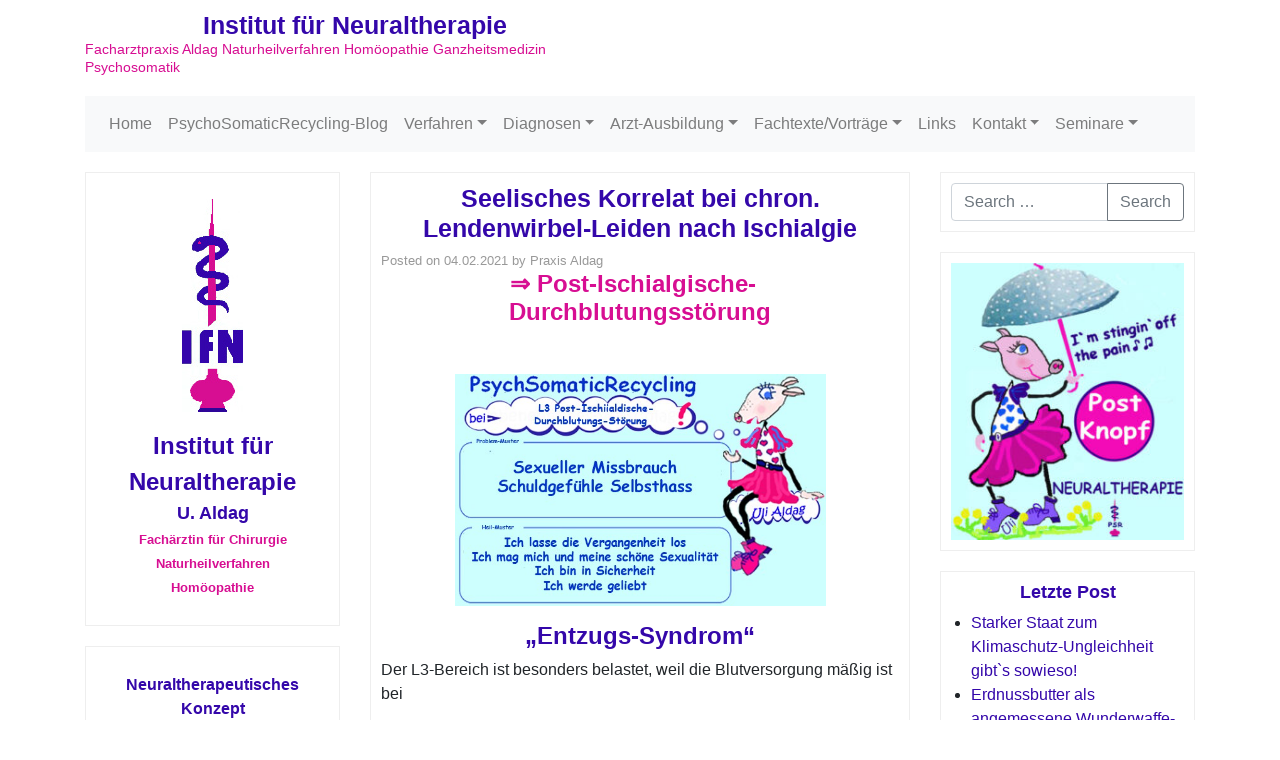

--- FILE ---
content_type: text/html; charset=UTF-8
request_url: https://ifn-berlin.de/seelisches-korrelat-bei-chron-lendenwirbel-leiden-nach-ischialgie/
body_size: 78453
content:
<!DOCTYPE html>
<html class="no-js" dir="ltr" lang="de" prefix="og: https://ogp.me/ns#">
    <head>
        <meta charset="UTF-8">
        <meta http-equiv="x-ua-compatible" content="ie=edge">
        <meta name="viewport" content="width=device-width, initial-scale=1, shrink-to-fit=no">

        <link rel="profile" href="http://gmpg.org/xfn/11" />
        <link rel="pingback" href="https://ifn-berlin.de/xmlrpc.php" />

        <!--WordPress head-->
        <title>Seelisches Korrelat bei chron. Lendenwirbel-Leiden nach Ischialgie - Institut für Neuraltherapie</title>

		<!-- All in One SEO 4.7.7 - aioseo.com -->
	<meta name="description" content="⇒ Post-Ischialgische- Durchblutungsstörung &quot;Entzugs-Syndrom&quot; Der L3-Bereich ist besonders belastet, weil die Blutversorgung mäßig ist bei Überbeanspruchung bes. des Dünndarmes und der Nieren, bzw. Nebennieren. &quot;Sich zuviel Bücken&quot; quetscht die Durchblutung inkl. vegetativer Nerven technisch ab Heben vor dem Körper belastet L3-Region als Knickpunkt der Lendenwirbel-Lordose Angst belastet die Nebennieren Adrenalin verengt die Gefäße Kortison" />
	<meta name="robots" content="max-image-preview:large" />
	<meta name="author" content="Praxis Aldag"/>
	<link rel="canonical" href="https://ifn-berlin.de/seelisches-korrelat-bei-chron-lendenwirbel-leiden-nach-ischialgie/" />
	<meta name="generator" content="All in One SEO (AIOSEO) 4.7.7" />
		<meta property="og:locale" content="de_DE" />
		<meta property="og:site_name" content="Institut für Neuraltherapie - Facharztpraxis Aldag Naturheilverfahren Homöopathie Ganzheitsmedizin Psychosomatik" />
		<meta property="og:type" content="article" />
		<meta property="og:title" content="Seelisches Korrelat bei chron. Lendenwirbel-Leiden nach Ischialgie - Institut für Neuraltherapie" />
		<meta property="og:description" content="⇒ Post-Ischialgische- Durchblutungsstörung &quot;Entzugs-Syndrom&quot; Der L3-Bereich ist besonders belastet, weil die Blutversorgung mäßig ist bei Überbeanspruchung bes. des Dünndarmes und der Nieren, bzw. Nebennieren. &quot;Sich zuviel Bücken&quot; quetscht die Durchblutung inkl. vegetativer Nerven technisch ab Heben vor dem Körper belastet L3-Region als Knickpunkt der Lendenwirbel-Lordose Angst belastet die Nebennieren Adrenalin verengt die Gefäße Kortison" />
		<meta property="og:url" content="https://ifn-berlin.de/seelisches-korrelat-bei-chron-lendenwirbel-leiden-nach-ischialgie/" />
		<meta property="article:published_time" content="2021-02-04T16:56:33+00:00" />
		<meta property="article:modified_time" content="2021-02-04T16:56:33+00:00" />
		<meta name="twitter:card" content="summary_large_image" />
		<meta name="twitter:title" content="Seelisches Korrelat bei chron. Lendenwirbel-Leiden nach Ischialgie - Institut für Neuraltherapie" />
		<meta name="twitter:description" content="⇒ Post-Ischialgische- Durchblutungsstörung &quot;Entzugs-Syndrom&quot; Der L3-Bereich ist besonders belastet, weil die Blutversorgung mäßig ist bei Überbeanspruchung bes. des Dünndarmes und der Nieren, bzw. Nebennieren. &quot;Sich zuviel Bücken&quot; quetscht die Durchblutung inkl. vegetativer Nerven technisch ab Heben vor dem Körper belastet L3-Region als Knickpunkt der Lendenwirbel-Lordose Angst belastet die Nebennieren Adrenalin verengt die Gefäße Kortison" />
		<script type="application/ld+json" class="aioseo-schema">
			{"@context":"https:\/\/schema.org","@graph":[{"@type":"BlogPosting","@id":"https:\/\/ifn-berlin.de\/seelisches-korrelat-bei-chron-lendenwirbel-leiden-nach-ischialgie\/#blogposting","name":"Seelisches Korrelat bei chron. Lendenwirbel-Leiden nach Ischialgie - Institut f\u00fcr Neuraltherapie","headline":"Seelisches Korrelat bei chron. Lendenwirbel-Leiden nach Ischialgie","author":{"@id":"https:\/\/ifn-berlin.de\/author\/adminaldag\/#author"},"publisher":{"@id":"https:\/\/ifn-berlin.de\/#organization"},"image":{"@type":"ImageObject","url":"https:\/\/ifn-berlin.de\/wp-content\/uploads\/PostIschilgische-DurchblutungsStoerungPSR-L3.jpg","@id":"https:\/\/ifn-berlin.de\/seelisches-korrelat-bei-chron-lendenwirbel-leiden-nach-ischialgie\/#articleImage","width":591,"height":369},"datePublished":"2021-02-04T17:56:33+01:00","dateModified":"2021-02-04T17:56:33+01:00","inLanguage":"de-DE","mainEntityOfPage":{"@id":"https:\/\/ifn-berlin.de\/seelisches-korrelat-bei-chron-lendenwirbel-leiden-nach-ischialgie\/#webpage"},"isPartOf":{"@id":"https:\/\/ifn-berlin.de\/seelisches-korrelat-bei-chron-lendenwirbel-leiden-nach-ischialgie\/#webpage"},"articleSection":"Ganzheitliche Behandlung, Gewaltfreie Kommunikation, Herd-St\u00f6rfeldbehandlung, Neuraltherapie, Psychosomatik"},{"@type":"BreadcrumbList","@id":"https:\/\/ifn-berlin.de\/seelisches-korrelat-bei-chron-lendenwirbel-leiden-nach-ischialgie\/#breadcrumblist","itemListElement":[{"@type":"ListItem","@id":"https:\/\/ifn-berlin.de\/#listItem","position":1,"name":"Zu Hause","item":"https:\/\/ifn-berlin.de\/","nextItem":{"@type":"ListItem","@id":"https:\/\/ifn-berlin.de\/seelisches-korrelat-bei-chron-lendenwirbel-leiden-nach-ischialgie\/#listItem","name":"Seelisches Korrelat bei chron. Lendenwirbel-Leiden nach Ischialgie"}},{"@type":"ListItem","@id":"https:\/\/ifn-berlin.de\/seelisches-korrelat-bei-chron-lendenwirbel-leiden-nach-ischialgie\/#listItem","position":2,"name":"Seelisches Korrelat bei chron. Lendenwirbel-Leiden nach Ischialgie","previousItem":{"@type":"ListItem","@id":"https:\/\/ifn-berlin.de\/#listItem","name":"Zu Hause"}}]},{"@type":"Organization","@id":"https:\/\/ifn-berlin.de\/#organization","name":"Institut f\u00fcr Neuraltherapie","description":"Facharztpraxis Aldag Naturheilverfahren Hom\u00f6opathie Ganzheitsmedizin Psychosomatik","url":"https:\/\/ifn-berlin.de\/"},{"@type":"Person","@id":"https:\/\/ifn-berlin.de\/author\/adminaldag\/#author","url":"https:\/\/ifn-berlin.de\/author\/adminaldag\/","name":"Praxis Aldag"},{"@type":"WebPage","@id":"https:\/\/ifn-berlin.de\/seelisches-korrelat-bei-chron-lendenwirbel-leiden-nach-ischialgie\/#webpage","url":"https:\/\/ifn-berlin.de\/seelisches-korrelat-bei-chron-lendenwirbel-leiden-nach-ischialgie\/","name":"Seelisches Korrelat bei chron. Lendenwirbel-Leiden nach Ischialgie - Institut f\u00fcr Neuraltherapie","description":"\u21d2 Post-Ischialgische- Durchblutungsst\u00f6rung \"Entzugs-Syndrom\" Der L3-Bereich ist besonders belastet, weil die Blutversorgung m\u00e4\u00dfig ist bei \u00dcberbeanspruchung bes. des D\u00fcnndarmes und der Nieren, bzw. Nebennieren. \"Sich zuviel B\u00fccken\" quetscht die Durchblutung inkl. vegetativer Nerven technisch ab Heben vor dem K\u00f6rper belastet L3-Region als Knickpunkt der Lendenwirbel-Lordose Angst belastet die Nebennieren Adrenalin verengt die Gef\u00e4\u00dfe Kortison","inLanguage":"de-DE","isPartOf":{"@id":"https:\/\/ifn-berlin.de\/#website"},"breadcrumb":{"@id":"https:\/\/ifn-berlin.de\/seelisches-korrelat-bei-chron-lendenwirbel-leiden-nach-ischialgie\/#breadcrumblist"},"author":{"@id":"https:\/\/ifn-berlin.de\/author\/adminaldag\/#author"},"creator":{"@id":"https:\/\/ifn-berlin.de\/author\/adminaldag\/#author"},"datePublished":"2021-02-04T17:56:33+01:00","dateModified":"2021-02-04T17:56:33+01:00"},{"@type":"WebSite","@id":"https:\/\/ifn-berlin.de\/#website","url":"https:\/\/ifn-berlin.de\/","name":"Institut f\u00fcr Neuraltherapie","description":"Facharztpraxis Aldag Naturheilverfahren Hom\u00f6opathie Ganzheitsmedizin Psychosomatik","inLanguage":"de-DE","publisher":{"@id":"https:\/\/ifn-berlin.de\/#organization"}}]}
		</script>
		<!-- All in One SEO -->

<link rel="alternate" type="application/rss+xml" title="Institut für Neuraltherapie &raquo; Feed" href="https://ifn-berlin.de/feed/" />
<link rel="alternate" type="application/rss+xml" title="Institut für Neuraltherapie &raquo; Kommentar-Feed" href="https://ifn-berlin.de/comments/feed/" />
<link rel="alternate" title="oEmbed (JSON)" type="application/json+oembed" href="https://ifn-berlin.de/wp-json/oembed/1.0/embed?url=https%3A%2F%2Fifn-berlin.de%2Fseelisches-korrelat-bei-chron-lendenwirbel-leiden-nach-ischialgie%2F" />
<link rel="alternate" title="oEmbed (XML)" type="text/xml+oembed" href="https://ifn-berlin.de/wp-json/oembed/1.0/embed?url=https%3A%2F%2Fifn-berlin.de%2Fseelisches-korrelat-bei-chron-lendenwirbel-leiden-nach-ischialgie%2F&#038;format=xml" />
		<!-- This site uses the Google Analytics by MonsterInsights plugin v9.2.4 - Using Analytics tracking - https://www.monsterinsights.com/ -->
							<script src="//www.googletagmanager.com/gtag/js?id=G-HTXL923ZKQ"  data-cfasync="false" data-wpfc-render="false" type="text/javascript" async></script>
			<script data-cfasync="false" data-wpfc-render="false" type="text/javascript">
				var mi_version = '9.2.4';
				var mi_track_user = true;
				var mi_no_track_reason = '';
								var MonsterInsightsDefaultLocations = {"page_location":"https:\/\/ifn-berlin.de\/seelisches-korrelat-bei-chron-lendenwirbel-leiden-nach-ischialgie\/"};
				if ( typeof MonsterInsightsPrivacyGuardFilter === 'function' ) {
					var MonsterInsightsLocations = (typeof MonsterInsightsExcludeQuery === 'object') ? MonsterInsightsPrivacyGuardFilter( MonsterInsightsExcludeQuery ) : MonsterInsightsPrivacyGuardFilter( MonsterInsightsDefaultLocations );
				} else {
					var MonsterInsightsLocations = (typeof MonsterInsightsExcludeQuery === 'object') ? MonsterInsightsExcludeQuery : MonsterInsightsDefaultLocations;
				}

								var disableStrs = [
										'ga-disable-G-HTXL923ZKQ',
									];

				/* Function to detect opted out users */
				function __gtagTrackerIsOptedOut() {
					for (var index = 0; index < disableStrs.length; index++) {
						if (document.cookie.indexOf(disableStrs[index] + '=true') > -1) {
							return true;
						}
					}

					return false;
				}

				/* Disable tracking if the opt-out cookie exists. */
				if (__gtagTrackerIsOptedOut()) {
					for (var index = 0; index < disableStrs.length; index++) {
						window[disableStrs[index]] = true;
					}
				}

				/* Opt-out function */
				function __gtagTrackerOptout() {
					for (var index = 0; index < disableStrs.length; index++) {
						document.cookie = disableStrs[index] + '=true; expires=Thu, 31 Dec 2099 23:59:59 UTC; path=/';
						window[disableStrs[index]] = true;
					}
				}

				if ('undefined' === typeof gaOptout) {
					function gaOptout() {
						__gtagTrackerOptout();
					}
				}
								window.dataLayer = window.dataLayer || [];

				window.MonsterInsightsDualTracker = {
					helpers: {},
					trackers: {},
				};
				if (mi_track_user) {
					function __gtagDataLayer() {
						dataLayer.push(arguments);
					}

					function __gtagTracker(type, name, parameters) {
						if (!parameters) {
							parameters = {};
						}

						if (parameters.send_to) {
							__gtagDataLayer.apply(null, arguments);
							return;
						}

						if (type === 'event') {
														parameters.send_to = monsterinsights_frontend.v4_id;
							var hookName = name;
							if (typeof parameters['event_category'] !== 'undefined') {
								hookName = parameters['event_category'] + ':' + name;
							}

							if (typeof MonsterInsightsDualTracker.trackers[hookName] !== 'undefined') {
								MonsterInsightsDualTracker.trackers[hookName](parameters);
							} else {
								__gtagDataLayer('event', name, parameters);
							}
							
						} else {
							__gtagDataLayer.apply(null, arguments);
						}
					}

					__gtagTracker('js', new Date());
					__gtagTracker('set', {
						'developer_id.dZGIzZG': true,
											});
					if ( MonsterInsightsLocations.page_location ) {
						__gtagTracker('set', MonsterInsightsLocations);
					}
										__gtagTracker('config', 'G-HTXL923ZKQ', {"forceSSL":"true","link_attribution":"true"} );
															window.gtag = __gtagTracker;										(function () {
						/* https://developers.google.com/analytics/devguides/collection/analyticsjs/ */
						/* ga and __gaTracker compatibility shim. */
						var noopfn = function () {
							return null;
						};
						var newtracker = function () {
							return new Tracker();
						};
						var Tracker = function () {
							return null;
						};
						var p = Tracker.prototype;
						p.get = noopfn;
						p.set = noopfn;
						p.send = function () {
							var args = Array.prototype.slice.call(arguments);
							args.unshift('send');
							__gaTracker.apply(null, args);
						};
						var __gaTracker = function () {
							var len = arguments.length;
							if (len === 0) {
								return;
							}
							var f = arguments[len - 1];
							if (typeof f !== 'object' || f === null || typeof f.hitCallback !== 'function') {
								if ('send' === arguments[0]) {
									var hitConverted, hitObject = false, action;
									if ('event' === arguments[1]) {
										if ('undefined' !== typeof arguments[3]) {
											hitObject = {
												'eventAction': arguments[3],
												'eventCategory': arguments[2],
												'eventLabel': arguments[4],
												'value': arguments[5] ? arguments[5] : 1,
											}
										}
									}
									if ('pageview' === arguments[1]) {
										if ('undefined' !== typeof arguments[2]) {
											hitObject = {
												'eventAction': 'page_view',
												'page_path': arguments[2],
											}
										}
									}
									if (typeof arguments[2] === 'object') {
										hitObject = arguments[2];
									}
									if (typeof arguments[5] === 'object') {
										Object.assign(hitObject, arguments[5]);
									}
									if ('undefined' !== typeof arguments[1].hitType) {
										hitObject = arguments[1];
										if ('pageview' === hitObject.hitType) {
											hitObject.eventAction = 'page_view';
										}
									}
									if (hitObject) {
										action = 'timing' === arguments[1].hitType ? 'timing_complete' : hitObject.eventAction;
										hitConverted = mapArgs(hitObject);
										__gtagTracker('event', action, hitConverted);
									}
								}
								return;
							}

							function mapArgs(args) {
								var arg, hit = {};
								var gaMap = {
									'eventCategory': 'event_category',
									'eventAction': 'event_action',
									'eventLabel': 'event_label',
									'eventValue': 'event_value',
									'nonInteraction': 'non_interaction',
									'timingCategory': 'event_category',
									'timingVar': 'name',
									'timingValue': 'value',
									'timingLabel': 'event_label',
									'page': 'page_path',
									'location': 'page_location',
									'title': 'page_title',
									'referrer' : 'page_referrer',
								};
								for (arg in args) {
																		if (!(!args.hasOwnProperty(arg) || !gaMap.hasOwnProperty(arg))) {
										hit[gaMap[arg]] = args[arg];
									} else {
										hit[arg] = args[arg];
									}
								}
								return hit;
							}

							try {
								f.hitCallback();
							} catch (ex) {
							}
						};
						__gaTracker.create = newtracker;
						__gaTracker.getByName = newtracker;
						__gaTracker.getAll = function () {
							return [];
						};
						__gaTracker.remove = noopfn;
						__gaTracker.loaded = true;
						window['__gaTracker'] = __gaTracker;
					})();
									} else {
										console.log("");
					(function () {
						function __gtagTracker() {
							return null;
						}

						window['__gtagTracker'] = __gtagTracker;
						window['gtag'] = __gtagTracker;
					})();
									}
			</script>
				<!-- / Google Analytics by MonsterInsights -->
		<style id='wp-img-auto-sizes-contain-inline-css' type='text/css'>
img:is([sizes=auto i],[sizes^="auto," i]){contain-intrinsic-size:3000px 1500px}
/*# sourceURL=wp-img-auto-sizes-contain-inline-css */
</style>
<style id='wp-emoji-styles-inline-css' type='text/css'>

	img.wp-smiley, img.emoji {
		display: inline !important;
		border: none !important;
		box-shadow: none !important;
		height: 1em !important;
		width: 1em !important;
		margin: 0 0.07em !important;
		vertical-align: -0.1em !important;
		background: none !important;
		padding: 0 !important;
	}
/*# sourceURL=wp-emoji-styles-inline-css */
</style>
<style id='wp-block-library-inline-css' type='text/css'>
:root{--wp-block-synced-color:#7a00df;--wp-block-synced-color--rgb:122,0,223;--wp-bound-block-color:var(--wp-block-synced-color);--wp-editor-canvas-background:#ddd;--wp-admin-theme-color:#007cba;--wp-admin-theme-color--rgb:0,124,186;--wp-admin-theme-color-darker-10:#006ba1;--wp-admin-theme-color-darker-10--rgb:0,107,160.5;--wp-admin-theme-color-darker-20:#005a87;--wp-admin-theme-color-darker-20--rgb:0,90,135;--wp-admin-border-width-focus:2px}@media (min-resolution:192dpi){:root{--wp-admin-border-width-focus:1.5px}}.wp-element-button{cursor:pointer}:root .has-very-light-gray-background-color{background-color:#eee}:root .has-very-dark-gray-background-color{background-color:#313131}:root .has-very-light-gray-color{color:#eee}:root .has-very-dark-gray-color{color:#313131}:root .has-vivid-green-cyan-to-vivid-cyan-blue-gradient-background{background:linear-gradient(135deg,#00d084,#0693e3)}:root .has-purple-crush-gradient-background{background:linear-gradient(135deg,#34e2e4,#4721fb 50%,#ab1dfe)}:root .has-hazy-dawn-gradient-background{background:linear-gradient(135deg,#faaca8,#dad0ec)}:root .has-subdued-olive-gradient-background{background:linear-gradient(135deg,#fafae1,#67a671)}:root .has-atomic-cream-gradient-background{background:linear-gradient(135deg,#fdd79a,#004a59)}:root .has-nightshade-gradient-background{background:linear-gradient(135deg,#330968,#31cdcf)}:root .has-midnight-gradient-background{background:linear-gradient(135deg,#020381,#2874fc)}:root{--wp--preset--font-size--normal:16px;--wp--preset--font-size--huge:42px}.has-regular-font-size{font-size:1em}.has-larger-font-size{font-size:2.625em}.has-normal-font-size{font-size:var(--wp--preset--font-size--normal)}.has-huge-font-size{font-size:var(--wp--preset--font-size--huge)}.has-text-align-center{text-align:center}.has-text-align-left{text-align:left}.has-text-align-right{text-align:right}.has-fit-text{white-space:nowrap!important}#end-resizable-editor-section{display:none}.aligncenter{clear:both}.items-justified-left{justify-content:flex-start}.items-justified-center{justify-content:center}.items-justified-right{justify-content:flex-end}.items-justified-space-between{justify-content:space-between}.screen-reader-text{border:0;clip-path:inset(50%);height:1px;margin:-1px;overflow:hidden;padding:0;position:absolute;width:1px;word-wrap:normal!important}.screen-reader-text:focus{background-color:#ddd;clip-path:none;color:#444;display:block;font-size:1em;height:auto;left:5px;line-height:normal;padding:15px 23px 14px;text-decoration:none;top:5px;width:auto;z-index:100000}html :where(.has-border-color){border-style:solid}html :where([style*=border-top-color]){border-top-style:solid}html :where([style*=border-right-color]){border-right-style:solid}html :where([style*=border-bottom-color]){border-bottom-style:solid}html :where([style*=border-left-color]){border-left-style:solid}html :where([style*=border-width]){border-style:solid}html :where([style*=border-top-width]){border-top-style:solid}html :where([style*=border-right-width]){border-right-style:solid}html :where([style*=border-bottom-width]){border-bottom-style:solid}html :where([style*=border-left-width]){border-left-style:solid}html :where(img[class*=wp-image-]){height:auto;max-width:100%}:where(figure){margin:0 0 1em}html :where(.is-position-sticky){--wp-admin--admin-bar--position-offset:var(--wp-admin--admin-bar--height,0px)}@media screen and (max-width:600px){html :where(.is-position-sticky){--wp-admin--admin-bar--position-offset:0px}}

/*# sourceURL=wp-block-library-inline-css */
</style><style id='global-styles-inline-css' type='text/css'>
:root{--wp--preset--aspect-ratio--square: 1;--wp--preset--aspect-ratio--4-3: 4/3;--wp--preset--aspect-ratio--3-4: 3/4;--wp--preset--aspect-ratio--3-2: 3/2;--wp--preset--aspect-ratio--2-3: 2/3;--wp--preset--aspect-ratio--16-9: 16/9;--wp--preset--aspect-ratio--9-16: 9/16;--wp--preset--color--black: #000000;--wp--preset--color--cyan-bluish-gray: #abb8c3;--wp--preset--color--white: #ffffff;--wp--preset--color--pale-pink: #f78da7;--wp--preset--color--vivid-red: #cf2e2e;--wp--preset--color--luminous-vivid-orange: #ff6900;--wp--preset--color--luminous-vivid-amber: #fcb900;--wp--preset--color--light-green-cyan: #7bdcb5;--wp--preset--color--vivid-green-cyan: #00d084;--wp--preset--color--pale-cyan-blue: #8ed1fc;--wp--preset--color--vivid-cyan-blue: #0693e3;--wp--preset--color--vivid-purple: #9b51e0;--wp--preset--gradient--vivid-cyan-blue-to-vivid-purple: linear-gradient(135deg,rgb(6,147,227) 0%,rgb(155,81,224) 100%);--wp--preset--gradient--light-green-cyan-to-vivid-green-cyan: linear-gradient(135deg,rgb(122,220,180) 0%,rgb(0,208,130) 100%);--wp--preset--gradient--luminous-vivid-amber-to-luminous-vivid-orange: linear-gradient(135deg,rgb(252,185,0) 0%,rgb(255,105,0) 100%);--wp--preset--gradient--luminous-vivid-orange-to-vivid-red: linear-gradient(135deg,rgb(255,105,0) 0%,rgb(207,46,46) 100%);--wp--preset--gradient--very-light-gray-to-cyan-bluish-gray: linear-gradient(135deg,rgb(238,238,238) 0%,rgb(169,184,195) 100%);--wp--preset--gradient--cool-to-warm-spectrum: linear-gradient(135deg,rgb(74,234,220) 0%,rgb(151,120,209) 20%,rgb(207,42,186) 40%,rgb(238,44,130) 60%,rgb(251,105,98) 80%,rgb(254,248,76) 100%);--wp--preset--gradient--blush-light-purple: linear-gradient(135deg,rgb(255,206,236) 0%,rgb(152,150,240) 100%);--wp--preset--gradient--blush-bordeaux: linear-gradient(135deg,rgb(254,205,165) 0%,rgb(254,45,45) 50%,rgb(107,0,62) 100%);--wp--preset--gradient--luminous-dusk: linear-gradient(135deg,rgb(255,203,112) 0%,rgb(199,81,192) 50%,rgb(65,88,208) 100%);--wp--preset--gradient--pale-ocean: linear-gradient(135deg,rgb(255,245,203) 0%,rgb(182,227,212) 50%,rgb(51,167,181) 100%);--wp--preset--gradient--electric-grass: linear-gradient(135deg,rgb(202,248,128) 0%,rgb(113,206,126) 100%);--wp--preset--gradient--midnight: linear-gradient(135deg,rgb(2,3,129) 0%,rgb(40,116,252) 100%);--wp--preset--font-size--small: 13px;--wp--preset--font-size--medium: 20px;--wp--preset--font-size--large: 36px;--wp--preset--font-size--x-large: 42px;--wp--preset--spacing--20: 0.44rem;--wp--preset--spacing--30: 0.67rem;--wp--preset--spacing--40: 1rem;--wp--preset--spacing--50: 1.5rem;--wp--preset--spacing--60: 2.25rem;--wp--preset--spacing--70: 3.38rem;--wp--preset--spacing--80: 5.06rem;--wp--preset--shadow--natural: 6px 6px 9px rgba(0, 0, 0, 0.2);--wp--preset--shadow--deep: 12px 12px 50px rgba(0, 0, 0, 0.4);--wp--preset--shadow--sharp: 6px 6px 0px rgba(0, 0, 0, 0.2);--wp--preset--shadow--outlined: 6px 6px 0px -3px rgb(255, 255, 255), 6px 6px rgb(0, 0, 0);--wp--preset--shadow--crisp: 6px 6px 0px rgb(0, 0, 0);}:where(.is-layout-flex){gap: 0.5em;}:where(.is-layout-grid){gap: 0.5em;}body .is-layout-flex{display: flex;}.is-layout-flex{flex-wrap: wrap;align-items: center;}.is-layout-flex > :is(*, div){margin: 0;}body .is-layout-grid{display: grid;}.is-layout-grid > :is(*, div){margin: 0;}:where(.wp-block-columns.is-layout-flex){gap: 2em;}:where(.wp-block-columns.is-layout-grid){gap: 2em;}:where(.wp-block-post-template.is-layout-flex){gap: 1.25em;}:where(.wp-block-post-template.is-layout-grid){gap: 1.25em;}.has-black-color{color: var(--wp--preset--color--black) !important;}.has-cyan-bluish-gray-color{color: var(--wp--preset--color--cyan-bluish-gray) !important;}.has-white-color{color: var(--wp--preset--color--white) !important;}.has-pale-pink-color{color: var(--wp--preset--color--pale-pink) !important;}.has-vivid-red-color{color: var(--wp--preset--color--vivid-red) !important;}.has-luminous-vivid-orange-color{color: var(--wp--preset--color--luminous-vivid-orange) !important;}.has-luminous-vivid-amber-color{color: var(--wp--preset--color--luminous-vivid-amber) !important;}.has-light-green-cyan-color{color: var(--wp--preset--color--light-green-cyan) !important;}.has-vivid-green-cyan-color{color: var(--wp--preset--color--vivid-green-cyan) !important;}.has-pale-cyan-blue-color{color: var(--wp--preset--color--pale-cyan-blue) !important;}.has-vivid-cyan-blue-color{color: var(--wp--preset--color--vivid-cyan-blue) !important;}.has-vivid-purple-color{color: var(--wp--preset--color--vivid-purple) !important;}.has-black-background-color{background-color: var(--wp--preset--color--black) !important;}.has-cyan-bluish-gray-background-color{background-color: var(--wp--preset--color--cyan-bluish-gray) !important;}.has-white-background-color{background-color: var(--wp--preset--color--white) !important;}.has-pale-pink-background-color{background-color: var(--wp--preset--color--pale-pink) !important;}.has-vivid-red-background-color{background-color: var(--wp--preset--color--vivid-red) !important;}.has-luminous-vivid-orange-background-color{background-color: var(--wp--preset--color--luminous-vivid-orange) !important;}.has-luminous-vivid-amber-background-color{background-color: var(--wp--preset--color--luminous-vivid-amber) !important;}.has-light-green-cyan-background-color{background-color: var(--wp--preset--color--light-green-cyan) !important;}.has-vivid-green-cyan-background-color{background-color: var(--wp--preset--color--vivid-green-cyan) !important;}.has-pale-cyan-blue-background-color{background-color: var(--wp--preset--color--pale-cyan-blue) !important;}.has-vivid-cyan-blue-background-color{background-color: var(--wp--preset--color--vivid-cyan-blue) !important;}.has-vivid-purple-background-color{background-color: var(--wp--preset--color--vivid-purple) !important;}.has-black-border-color{border-color: var(--wp--preset--color--black) !important;}.has-cyan-bluish-gray-border-color{border-color: var(--wp--preset--color--cyan-bluish-gray) !important;}.has-white-border-color{border-color: var(--wp--preset--color--white) !important;}.has-pale-pink-border-color{border-color: var(--wp--preset--color--pale-pink) !important;}.has-vivid-red-border-color{border-color: var(--wp--preset--color--vivid-red) !important;}.has-luminous-vivid-orange-border-color{border-color: var(--wp--preset--color--luminous-vivid-orange) !important;}.has-luminous-vivid-amber-border-color{border-color: var(--wp--preset--color--luminous-vivid-amber) !important;}.has-light-green-cyan-border-color{border-color: var(--wp--preset--color--light-green-cyan) !important;}.has-vivid-green-cyan-border-color{border-color: var(--wp--preset--color--vivid-green-cyan) !important;}.has-pale-cyan-blue-border-color{border-color: var(--wp--preset--color--pale-cyan-blue) !important;}.has-vivid-cyan-blue-border-color{border-color: var(--wp--preset--color--vivid-cyan-blue) !important;}.has-vivid-purple-border-color{border-color: var(--wp--preset--color--vivid-purple) !important;}.has-vivid-cyan-blue-to-vivid-purple-gradient-background{background: var(--wp--preset--gradient--vivid-cyan-blue-to-vivid-purple) !important;}.has-light-green-cyan-to-vivid-green-cyan-gradient-background{background: var(--wp--preset--gradient--light-green-cyan-to-vivid-green-cyan) !important;}.has-luminous-vivid-amber-to-luminous-vivid-orange-gradient-background{background: var(--wp--preset--gradient--luminous-vivid-amber-to-luminous-vivid-orange) !important;}.has-luminous-vivid-orange-to-vivid-red-gradient-background{background: var(--wp--preset--gradient--luminous-vivid-orange-to-vivid-red) !important;}.has-very-light-gray-to-cyan-bluish-gray-gradient-background{background: var(--wp--preset--gradient--very-light-gray-to-cyan-bluish-gray) !important;}.has-cool-to-warm-spectrum-gradient-background{background: var(--wp--preset--gradient--cool-to-warm-spectrum) !important;}.has-blush-light-purple-gradient-background{background: var(--wp--preset--gradient--blush-light-purple) !important;}.has-blush-bordeaux-gradient-background{background: var(--wp--preset--gradient--blush-bordeaux) !important;}.has-luminous-dusk-gradient-background{background: var(--wp--preset--gradient--luminous-dusk) !important;}.has-pale-ocean-gradient-background{background: var(--wp--preset--gradient--pale-ocean) !important;}.has-electric-grass-gradient-background{background: var(--wp--preset--gradient--electric-grass) !important;}.has-midnight-gradient-background{background: var(--wp--preset--gradient--midnight) !important;}.has-small-font-size{font-size: var(--wp--preset--font-size--small) !important;}.has-medium-font-size{font-size: var(--wp--preset--font-size--medium) !important;}.has-large-font-size{font-size: var(--wp--preset--font-size--large) !important;}.has-x-large-font-size{font-size: var(--wp--preset--font-size--x-large) !important;}
/*# sourceURL=global-styles-inline-css */
</style>

<style id='classic-theme-styles-inline-css' type='text/css'>
/*! This file is auto-generated */
.wp-block-button__link{color:#fff;background-color:#32373c;border-radius:9999px;box-shadow:none;text-decoration:none;padding:calc(.667em + 2px) calc(1.333em + 2px);font-size:1.125em}.wp-block-file__button{background:#32373c;color:#fff;text-decoration:none}
/*# sourceURL=/wp-includes/css/classic-themes.min.css */
</style>
<link rel='stylesheet' id='dae-download-css' href='https://ifn-berlin.de/wp-content/plugins/download-after-email/css/download.css?ver=1756355279' type='text/css' media='all' />
<link rel='stylesheet' id='dashicons-css' href='https://ifn-berlin.de/wp-includes/css/dashicons.min.css?ver=6.9' type='text/css' media='all' />
<link rel='stylesheet' id='dae-fa-css' href='https://ifn-berlin.de/wp-content/plugins/download-after-email/css/all.css?ver=6.9' type='text/css' media='all' />
<link rel='stylesheet' id='bootstrap-basic4-wp-main-css' href='https://ifn-berlin.de/wp-content/themes/bootstrap-basic4/style.css?ver=1.3.4' type='text/css' media='all' />
<link rel='stylesheet' id='bootstrap4-css' href='https://ifn-berlin.de/wp-content/themes/bootstrap-basic4/assets/css/bootstrap.min.css?ver=4.6.2' type='text/css' media='all' />
<link rel='stylesheet' id='bootstrap-basic4-font-awesome5-css' href='https://ifn-berlin.de/wp-content/themes/bootstrap-basic4/assets/fontawesome/css/all.min.css?ver=5.15.4' type='text/css' media='all' />
<link rel='stylesheet' id='bootstrap-basic4-main-css' href='https://ifn-berlin.de/wp-content/themes/bootstrap-basic4/assets/css/main.css?ver=1.3.4' type='text/css' media='all' />
<script type="text/javascript" src="https://ifn-berlin.de/wp-content/plugins/google-analytics-for-wordpress/assets/js/frontend-gtag.min.js?ver=9.2.4" id="monsterinsights-frontend-script-js" async="async" data-wp-strategy="async"></script>
<script data-cfasync="false" data-wpfc-render="false" type="text/javascript" id='monsterinsights-frontend-script-js-extra'>/* <![CDATA[ */
var monsterinsights_frontend = {"js_events_tracking":"true","download_extensions":"doc,pdf,ppt,zip,xls,docx,pptx,xlsx","inbound_paths":"[{\"path\":\"\\\/go\\\/\",\"label\":\"affiliate\"},{\"path\":\"\\\/recommend\\\/\",\"label\":\"affiliate\"}]","home_url":"https:\/\/ifn-berlin.de","hash_tracking":"false","v4_id":"G-HTXL923ZKQ"};/* ]]> */
</script>
<script type="text/javascript" src="https://ifn-berlin.de/wp-includes/js/jquery/jquery.min.js?ver=3.7.1" id="jquery-core-js"></script>
<script type="text/javascript" src="https://ifn-berlin.de/wp-includes/js/jquery/jquery-migrate.min.js?ver=3.4.1" id="jquery-migrate-js"></script>
<link rel="https://api.w.org/" href="https://ifn-berlin.de/wp-json/" /><link rel="alternate" title="JSON" type="application/json" href="https://ifn-berlin.de/wp-json/wp/v2/posts/4877" /><link rel="EditURI" type="application/rsd+xml" title="RSD" href="https://ifn-berlin.de/xmlrpc.php?rsd" />
<meta name="generator" content="WordPress 6.9" />
<link rel='shortlink' href='https://ifn-berlin.de/?p=4877' />
<script type='text/javascript' data-cfasync='false'>var _mmunch = {'front': false, 'page': false, 'post': false, 'category': false, 'author': false, 'search': false, 'attachment': false, 'tag': false};_mmunch['post'] = true; _mmunch['postData'] = {"ID":4877,"post_name":"seelisches-korrelat-bei-chron-lendenwirbel-leiden-nach-ischialgie","post_title":"Seelisches Korrelat bei chron. Lendenwirbel-Leiden nach Ischialgie","post_type":"post","post_author":"1","post_status":"publish"}; _mmunch['postCategories'] = [{"term_id":10,"name":"Ganzheitliche Behandlung","slug":"ganzheitliche-behandlung","term_group":0,"term_taxonomy_id":10,"taxonomy":"category","description":"","parent":14,"count":60,"filter":"raw","cat_ID":10,"category_count":60,"category_description":"","cat_name":"Ganzheitliche Behandlung","category_nicename":"ganzheitliche-behandlung","category_parent":14},{"term_id":47,"name":"Gewaltfreie Kommunikation","slug":"gewaltfreie-kommunikation","term_group":0,"term_taxonomy_id":47,"taxonomy":"category","description":"Gewaltfreie Kommunikation, \r\nkurz GFK, ist eine nach Marshall B. Rosenberg entwickeltes Kommunikationsmodell, in dem durch eine effektivere Kommunikation der soziale Umgang verbessert werden soll.\r\n\r\nDiese Art zu kommunizieren schlie\u00dft eine gewaltfreie Kommunikation nicht nur k\u00f6rperliche sondern auch explizit verbale Gewalt aus, da wir in der Praxis auch durch Worte den Anderen angreifen und verletzen k\u00f6nnen. Durch unsere wertende Haltung entsteht schnell der Glaube, etwas stimme mit mir oder dem Anderen nicht. Wir tendieren dazu, das Verhalten des Anderen zu interpretieren, ihn zu bewerten oder ihn zu vergleichen. Schnell werden Vorw\u00fcrfe, Schuldzuweisungen oder Drohungen ausgesprochen und die Situation schaukelt sich hoch durch eine Abwehrreaktion oder einen Gegenangriff des Anderen. Dabei lag es gar nicht in unserer Absicht zu streiten es ist uns nur nicht gelungen, unsere W\u00fcnsche und Bed\u00fcrfnisse dem Anderen verst\u00e4ndlich zu machen.\r\n\r\nEntscheidend ist dabei auf die Art und Weise, auf die wir uns ausdr\u00fccken und mit welcher Grundhaltung wir unseren Mitmenschen begegnen. Ein Umdenken von \u201eVerh\u00e4lt sich der andere richtig?\u201c zu \u201eVerhalte ich mich richtig?\u201c ist der erste Schritt in die richtige Richtung. Empathie, Aufmerksamkeit und Wertsch\u00e4tzung f\u00fcr den Anderen bilden die Grundlage f\u00fcr eine gewaltfreie Kommunikation. Wir m\u00fcssen unsere Sinne sch\u00e4rfen f\u00fcr unsere Mitmenschen und das, was in uns vorgeht- weniger denken und mehr sehen, h\u00f6ren und f\u00fchlen. Denn erst Klarheit \u00fcber die Bed\u00fcrfnisse beider Seiten, erm\u00f6glicht es uns, die Anforderungen des Anderen zu erf\u00fcllen. Noch dazu st\u00e4rkt ein besseres Verst\u00e4ndnis f\u00fcreinander auch die Beziehung. Es ist also essentiell im sozialen Umgang unser analytisches, kritisches Denken aufzugeben und eine wertungsfreie Handlung einzunehmen.\r\n\r\nDer Begriff \u201egewaltfrei\u201c ist dabei im \u00fcbertragenen Sinne zu verstehen. Viele Konflikte entstehen dadurch, dass wir uns angegriffen f\u00fchlen, in unseren Gef\u00fchlen verletzt oder in unseren Bed\u00fcrfnissen nicht verstanden und daraufhin eine Rechtfertigungs- oder Abwehrreaktion zeigen. Diese kann wiederum negativ von unserem Gegen\u00fcber aufgefasst werden und zu einer Konfliktsituation f\u00fchren, obwohl eigentlich gar kein Konflikt vorliegt. Oft liegt das Problem bei einer falschen Kommunikation, da viel wichtiger als der Inhalt die Art und Weise ist wie wir ihn \u00fcbermitteln. Die GFK-Methode verhindert solche Schein-Konflikte durch Kommunikationsregeln und ist somit Konfliktprophylaxe und Grundlage f\u00fcr eine erfolgreiche Kommunikation.\r\n\r\n","parent":0,"count":131,"filter":"raw","cat_ID":47,"category_count":131,"category_description":"Gewaltfreie Kommunikation, \r\nkurz GFK, ist eine nach Marshall B. Rosenberg entwickeltes Kommunikationsmodell, in dem durch eine effektivere Kommunikation der soziale Umgang verbessert werden soll.\r\n\r\nDiese Art zu kommunizieren schlie\u00dft eine gewaltfreie Kommunikation nicht nur k\u00f6rperliche sondern auch explizit verbale Gewalt aus, da wir in der Praxis auch durch Worte den Anderen angreifen und verletzen k\u00f6nnen. Durch unsere wertende Haltung entsteht schnell der Glaube, etwas stimme mit mir oder dem Anderen nicht. Wir tendieren dazu, das Verhalten des Anderen zu interpretieren, ihn zu bewerten oder ihn zu vergleichen. Schnell werden Vorw\u00fcrfe, Schuldzuweisungen oder Drohungen ausgesprochen und die Situation schaukelt sich hoch durch eine Abwehrreaktion oder einen Gegenangriff des Anderen. Dabei lag es gar nicht in unserer Absicht zu streiten es ist uns nur nicht gelungen, unsere W\u00fcnsche und Bed\u00fcrfnisse dem Anderen verst\u00e4ndlich zu machen.\r\n\r\nEntscheidend ist dabei auf die Art und Weise, auf die wir uns ausdr\u00fccken und mit welcher Grundhaltung wir unseren Mitmenschen begegnen. Ein Umdenken von \u201eVerh\u00e4lt sich der andere richtig?\u201c zu \u201eVerhalte ich mich richtig?\u201c ist der erste Schritt in die richtige Richtung. Empathie, Aufmerksamkeit und Wertsch\u00e4tzung f\u00fcr den Anderen bilden die Grundlage f\u00fcr eine gewaltfreie Kommunikation. Wir m\u00fcssen unsere Sinne sch\u00e4rfen f\u00fcr unsere Mitmenschen und das, was in uns vorgeht- weniger denken und mehr sehen, h\u00f6ren und f\u00fchlen. Denn erst Klarheit \u00fcber die Bed\u00fcrfnisse beider Seiten, erm\u00f6glicht es uns, die Anforderungen des Anderen zu erf\u00fcllen. Noch dazu st\u00e4rkt ein besseres Verst\u00e4ndnis f\u00fcreinander auch die Beziehung. Es ist also essentiell im sozialen Umgang unser analytisches, kritisches Denken aufzugeben und eine wertungsfreie Handlung einzunehmen.\r\n\r\nDer Begriff \u201egewaltfrei\u201c ist dabei im \u00fcbertragenen Sinne zu verstehen. Viele Konflikte entstehen dadurch, dass wir uns angegriffen f\u00fchlen, in unseren Gef\u00fchlen verletzt oder in unseren Bed\u00fcrfnissen nicht verstanden und daraufhin eine Rechtfertigungs- oder Abwehrreaktion zeigen. Diese kann wiederum negativ von unserem Gegen\u00fcber aufgefasst werden und zu einer Konfliktsituation f\u00fchren, obwohl eigentlich gar kein Konflikt vorliegt. Oft liegt das Problem bei einer falschen Kommunikation, da viel wichtiger als der Inhalt die Art und Weise ist wie wir ihn \u00fcbermitteln. Die GFK-Methode verhindert solche Schein-Konflikte durch Kommunikationsregeln und ist somit Konfliktprophylaxe und Grundlage f\u00fcr eine erfolgreiche Kommunikation.\r\n\r\n","cat_name":"Gewaltfreie Kommunikation","category_nicename":"gewaltfreie-kommunikation","category_parent":0},{"term_id":24,"name":"Herd-St\u00f6rfeldbehandlung","slug":"herd-stoerfeldbehandlung","term_group":0,"term_taxonomy_id":24,"taxonomy":"category","description":"","parent":0,"count":270,"filter":"raw","cat_ID":24,"category_count":270,"category_description":"","cat_name":"Herd-St\u00f6rfeldbehandlung","category_nicename":"herd-stoerfeldbehandlung","category_parent":0},{"term_id":13,"name":"Neuraltherapie","slug":"neuraltherapie","term_group":0,"term_taxonomy_id":13,"taxonomy":"category","description":"","parent":0,"count":673,"filter":"raw","cat_ID":13,"category_count":673,"category_description":"","cat_name":"Neuraltherapie","category_nicename":"neuraltherapie","category_parent":0},{"term_id":12,"name":"Psychosomatik","slug":"psychosomatik","term_group":0,"term_taxonomy_id":12,"taxonomy":"category","description":"","parent":14,"count":43,"filter":"raw","cat_ID":12,"category_count":43,"category_description":"","cat_name":"Psychosomatik","category_nicename":"psychosomatik","category_parent":14}]; _mmunch['postTags'] = false; _mmunch['postAuthor'] = {"name":"","ID":""};</script><script data-cfasync="false" src="//a.mailmunch.co/app/v1/site.js" id="mailmunch-script" data-plugin="cc_mm" data-mailmunch-site-id="738294" async></script>		<style type="text/css" id="wp-custom-css">
			html {font-family: Comic Sans MS, Tahoma, sans-serif;}
main {font-family: Comic Sans MS, Tahoma, sans-serif;}
footer {font-family: Comic Sans MS, Tahoma, sans-serif;}
header {font-family: Comic Sans MS, Tahoma, sans-serif;}
sidebar {font-family: Comic Sans MS, Tahoma, sans-serif;}
h1 {font-size: 25px; text-align: center; color: #3407aa; font-weight: 600; }
h2 {color: #3407aa; font-size: 24px; font-weight: 600}
h3 {color: #d70e92; font-size: 20px; font-family: Comic Sans MS, Tahoma, sans-serif; }
a {color: #3407aa; }
a.visited {color: #3407aa; }
strong {color: #d70e92; }
small {color: #d70e92; }		</style>
		 
        <!--end WordPress head-->
    </head>
    <body class="wp-singular post-template-default single single-post postid-4877 single-format-standard wp-embed-responsive wp-theme-bootstrap-basic4">
         
        <div class="container page-container">
            <header class="page-header page-header-sitebrand-topbar">
                <div class="row row-with-vspace site-branding">
                    <div class="col-md-6 site-title">
                        <h1 class="site-title-heading">
                            <a href="https://ifn-berlin.de/" title="Institut für Neuraltherapie" rel="home">Institut für Neuraltherapie</a>
                        </h1>
                        <div class="site-description">
                            <small>
                                Facharztpraxis Aldag Naturheilverfahren Homöopathie Ganzheitsmedizin Psychosomatik 
                            </small>
                        </div>
                    </div>
                    <div class="col-md-6 page-header-top-right">
                        <div class="sr-only">
                            <a href="#content" title="Skip to content">Skip to content</a>
                        </div>
                         
                    </div>
                </div><!--.site-branding-->
                 
                <div class="row main-navigation">
                    <div class="col-md-12">
                        <nav class="navbar navbar-expand-lg navbar-light bg-light">
                            <button class="navbar-toggler" type="button" data-toggle="collapse" data-target="#bootstrap-basic4-topnavbar" aria-controls="bootstrap-basic4-topnavbar" aria-expanded="false" aria-label="Toggle navigation">
                                <span class="navbar-toggler-icon"></span>
                            </button>
                            <div id="bootstrap-basic4-topnavbar" class="collapse navbar-collapse">
                                <ul id="bb4-primary-menu" class="navbar-nav mr-auto"><li id="menu-item-699" class="menu-item menu-item-type-post_type menu-item-object-page menu-item-home menu-item-699 nav-item"><a href="https://ifn-berlin.de/" class="nav-link  menu-item menu-item-type-post_type menu-item-object-page menu-item-home">Home</a></li>
<li id="menu-item-856" class="menu-item menu-item-type-post_type menu-item-object-page current_page_parent menu-item-856 nav-item"><a href="https://ifn-berlin.de/blog/" class="nav-link  menu-item menu-item-type-post_type menu-item-object-page current_page_parent">PsychoSomaticRecycling-Blog</a></li>
<li id="menu-item-700" class="menu-item menu-item-type-post_type menu-item-object-page menu-item-has-children menu-item-700 nav-item dropdown"><a href="https://ifn-berlin.de/verfahren/" class="dropdown-toggle nav-link  menu-item menu-item-type-post_type menu-item-object-page menu-item-has-children" data-toggle="dropdown" aria-haspopup="true" aria-expanded="false">Verfahren</a>
<div class="dropdown-menu">
	<a href="https://ifn-berlin.de/verfahren/" class="dropdown-item  menu-item menu-item-type-post_type menu-item-object-page">Verfahren</a>
	<a href="https://ifn-berlin.de/neuraltherapie/" class="dropdown-item  menu-item menu-item-type-post_type menu-item-object-page">Neuraltherapeutisches Konzept</a>
	<a href="https://ifn-berlin.de/herd-storfeldbehandlung/" class="dropdown-item  menu-item menu-item-type-post_type menu-item-object-page">Herd-Störfeldbehandlung</a>
	<a href="https://ifn-berlin.de/naturheilverfahren/" class="dropdown-item  menu-item menu-item-type-post_type menu-item-object-page">Naturheilverfahren &#038; Supervision</a>
	<a href="https://ifn-berlin.de/homoeopathie/" class="dropdown-item  menu-item menu-item-type-post_type menu-item-object-page">Homöopathie</a>
	<a href="https://ifn-berlin.de/psychosomatik/" class="dropdown-item  menu-item menu-item-type-post_type menu-item-object-page">Psychosomatik</a>
	<a href="https://ifn-berlin.de/kinesiologie-kinmot/" class="dropdown-item  menu-item menu-item-type-post_type menu-item-object-page">Kinesiologie / KinMot®</a>
	<a href="https://ifn-berlin.de/muskeltest/" class="dropdown-item  menu-item menu-item-type-post_type menu-item-object-page">Muskeltest</a>
</div>
</li>
<li id="menu-item-706" class="menu-item menu-item-type-post_type menu-item-object-page menu-item-has-children menu-item-706 nav-item dropdown"><a href="https://ifn-berlin.de/diagnosen/" class="dropdown-toggle nav-link  menu-item menu-item-type-post_type menu-item-object-page menu-item-has-children" data-toggle="dropdown" aria-haspopup="true" aria-expanded="false">Diagnosen</a>
<div class="dropdown-menu">
	<a href="https://ifn-berlin.de/diagnosen/" class="dropdown-item  menu-item menu-item-type-post_type menu-item-object-page">Diagnosen</a>
	<a href="https://ifn-berlin.de/schmerztherapie/" class="dropdown-item  menu-item menu-item-type-post_type menu-item-object-page">Schmerztherapie</a>
	<a href="https://ifn-berlin.de/migraenetherapie/" class="dropdown-item  menu-item menu-item-type-post_type menu-item-object-page">Migränetherapie</a>
	<a href="https://ifn-berlin.de/zahn-stoerfelder/" class="dropdown-item  menu-item menu-item-type-post_type menu-item-object-page">Zahn-Störfelder</a>
</div>
</li>
<li id="menu-item-715" class="menu-item menu-item-type-post_type menu-item-object-page menu-item-has-children menu-item-715 nav-item dropdown"><a href="https://ifn-berlin.de/arzt-ausbildung/" class="dropdown-toggle nav-link  menu-item menu-item-type-post_type menu-item-object-page menu-item-has-children" data-toggle="dropdown" aria-haspopup="true" aria-expanded="false">Arzt-Ausbildung</a>
<div class="dropdown-menu">
	<a href="https://ifn-berlin.de/arzt-ausbildung/" class="dropdown-item  menu-item menu-item-type-post_type menu-item-object-page">Arzt-Ausbildung</a>
	<a href="https://ifn-berlin.de/arzt-ausbildung/ausbildungstermine/" class="dropdown-item  menu-item menu-item-type-post_type menu-item-object-page">Ausbildungstermine</a>
	<a href="https://ifn-berlin.de/arzt-ausbildung/94-2/" class="dropdown-item  menu-item menu-item-type-post_type menu-item-object-page">Ausbildungskriterien</a>
	<a href="https://ifn-berlin.de/arzt-ausbildung/ganglieninjektionen/" class="dropdown-item  menu-item menu-item-type-post_type menu-item-object-page">Ganglieninjektionen</a>
	<a href="https://ifn-berlin.de/arzt-ausbildung/refresherkurs/" class="dropdown-item  menu-item menu-item-type-post_type menu-item-object-page">Refresherkurs</a>
	<a href="https://ifn-berlin.de/arzt-ausbildung/neuraltherapie-integrationskurs/" class="dropdown-item  menu-item menu-item-type-post_type menu-item-object-page">Neuraltherapie-Integrationskurs</a>
	<a href="https://ifn-berlin.de/arzt-ausbildung/neuraltherapie-integrationskurs/herd-storfeld/" class="dropdown-item  menu-item menu-item-type-post_type menu-item-object-page">Herd – Störfeld</a>
	<a href="https://ifn-berlin.de/arzt-ausbildung/neuraltherapie-integrationskurs/herd-storfeld/storherd-an-zahnwurzel/" class="dropdown-item  menu-item menu-item-type-post_type menu-item-object-page">Störherd an Zahnwurzel</a>
	<a href="https://ifn-berlin.de/arzt-ausbildung/links-zu-tatigkeitsbereichen-des-ifn/" class="dropdown-item  menu-item menu-item-type-post_type menu-item-object-page">Links zu Tätigkeitsbereichen des IfN</a>
	<a href="https://ifn-berlin.de/arzt-ausbildung/seminare-fuer-aerzte/" class="dropdown-item  menu-item menu-item-type-post_type menu-item-object-page">Kurse</a>
	<a href="https://ifn-berlin.de/arzt-ausbildung/seminare-fuer-aerzte/venentherapie/" class="dropdown-item  menu-item menu-item-type-post_type menu-item-object-page">Neuraltherapeutisches Venenprogramm</a>
	<a href="https://ifn-berlin.de/arzt-ausbildung/seminare-fuer-aerzte/hormonelle-dysregulation/" class="dropdown-item  menu-item menu-item-type-post_type menu-item-object-page">Hormonelle Dysregulation</a>
	<a href="https://ifn-berlin.de/arzt-ausbildung/seminare-fuer-aerzte/behandlung-von-fertilitats-und-potenzstorungen/" class="dropdown-item  menu-item menu-item-type-post_type menu-item-object-page">Behandlung von Fertilitäts- und Potenzstörungen</a>
	<a href="https://ifn-berlin.de/arzt-ausbildung/seminare-fuer-aerzte/herd-storfelddiagnostik/" class="dropdown-item  menu-item menu-item-type-post_type menu-item-object-page">Herd-Störfelddiagnostik in der Zahnheilkunde</a>
	<a href="https://ifn-berlin.de/arzt-ausbildung/seminare-fuer-aerzte/zur-16-internationalen-konferenz-fur-ganzheitliches-sehen/" class="dropdown-item  menu-item menu-item-type-post_type menu-item-object-page">Zur 16. Internationalen Konferenz für Ganzheitliches Sehen</a>
</div>
</li>
<li id="menu-item-730" class="menu-item menu-item-type-post_type menu-item-object-page menu-item-has-children menu-item-730 nav-item dropdown"><a href="https://ifn-berlin.de/fachtexte-vortrage/" class="dropdown-toggle nav-link  menu-item menu-item-type-post_type menu-item-object-page menu-item-has-children" data-toggle="dropdown" aria-haspopup="true" aria-expanded="false">Fachtexte/Vorträge</a>
<div class="dropdown-menu">
	<a href="https://ifn-berlin.de/fachtexte-vortrage/" class="dropdown-item  menu-item menu-item-type-post_type menu-item-object-page">Fachtexte / Vorträge</a>
	<a href="https://ifn-berlin.de/fachtexte-vortrage/weitere-fachtexte-und-vortrage/" class="dropdown-item  menu-item menu-item-type-post_type menu-item-object-page">weitere Fachtexte und Vorträge</a>
</div>
</li>
<li id="menu-item-732" class="menu-item menu-item-type-post_type menu-item-object-page menu-item-732 nav-item"><a href="https://ifn-berlin.de/links/" class="nav-link  menu-item menu-item-type-post_type menu-item-object-page">Links</a></li>
<li id="menu-item-733" class="menu-item menu-item-type-post_type menu-item-object-page menu-item-has-children menu-item-733 nav-item dropdown"><a href="https://ifn-berlin.de/kontakt-anmeldung/" class="dropdown-toggle nav-link  menu-item menu-item-type-post_type menu-item-object-page menu-item-has-children" data-toggle="dropdown" aria-haspopup="true" aria-expanded="false">Kontakt</a>
<div class="dropdown-menu">
	<a href="https://ifn-berlin.de/kontakt-anmeldung/" class="dropdown-item  menu-item menu-item-type-post_type menu-item-object-page">Kontakt / Anfahrt</a>
	<a href="https://ifn-berlin.de/kontakt-anmeldung/anmeldung-zu-kursen/" class="dropdown-item  menu-item menu-item-type-post_type menu-item-object-page">Info &#038; Anmeldung zu Kursen</a>
	<a title="https://ifn-berlin.de/anmelden-fuer-infos/" href="https://ifn-berlin.de/anmelden-fuer-infos/" class="dropdown-item  menu-item menu-item-type-post_type menu-item-object-page">Download</a>
	<a href="https://ifn-berlin.de/kontakt-anmeldung/impressum/" class="dropdown-item  menu-item menu-item-type-post_type menu-item-object-page">Impressum</a>
	<a href="https://ifn-berlin.de/datenschutzerklaerung/" class="dropdown-item  menu-item menu-item-type-post_type menu-item-object-page menu-item-privacy-policy">Datenschutzerklärung</a>
</div>
</li>
<li id="menu-item-797" class="menu-item menu-item-type-post_type menu-item-object-page menu-item-has-children menu-item-797 nav-item dropdown"><a href="https://ifn-berlin.de/seminare/" class="dropdown-toggle nav-link  menu-item menu-item-type-post_type menu-item-object-page menu-item-has-children" data-toggle="dropdown" aria-haspopup="true" aria-expanded="false">Seminare</a>
<div class="dropdown-menu">
	<a href="https://ifn-berlin.de/seminare/berlin-kurse/" class="dropdown-item  menu-item menu-item-type-post_type menu-item-object-page">Berlin-Kurse</a>
	<a href="https://ifn-berlin.de/seminare/kos-seminar-22-eintauchen-in-die-psycosomatik/" class="dropdown-item  menu-item menu-item-type-post_type menu-item-object-page">KOS-Seminar 22 => Eintauchen in die PsychoSomatik</a>
	<a href="https://ifn-berlin.de/seminare/butterfly-seminar-medizinische-woche-baden-baden/" class="dropdown-item  menu-item menu-item-type-post_type menu-item-object-page">Butterfly-Seminar Medizinische Woche Baden-Baden</a>
</div>
</li>
</ul> 
                                <div class="float-lg-right">
                                    			<div class="textwidget"></div>
		 
                                </div>
                                <div class="clearfix"></div>
                            </div><!--.navbar-collapse-->
                            <div class="clearfix"></div>
                        </nav>
                    </div>
                </div><!--.main-navigation-->
                 
            </header><!--.page-header-->


            <div id="content" class="site-content row row-with-vspace"> 
                <div id="sidebar-left" class="col-md-3">
                     
                    <aside id="custom_html-11" class="widget_text widget widget_custom_html"><div class="textwidget custom-html-widget"><p><center><a href="/"><img src="/wp-content/uploads/logolilablau-1.jpg" border="0" alt='' ></a></center></p>

<p><center><a href="/"><b><font size="5">Institut für<br>Neuraltherapie</font></b></a><br><a href="/"><b><font size="4">U. Aldag</font></b><br><strong><font size="2">Fachärztin für Chirurgie<br>Naturheilverfahren<br>Homöopathie</font></strong></a></center></p></div></aside><aside id="text-14" class="widget widget_text">			<div class="textwidget"><p><center><strong><a href="https://ifn-berlin.de/neuraltherapie/">Neuraltherapeutisches Konzept</a></strong></center></p>
</div>
		</aside><aside id="pages-2" class="widget widget_pages"><h1 class="widget-title">Seiten</h1>
			<ul>
				<li class="page_item page-item-2"><a href="https://ifn-berlin.de/">Home</a></li>
<li class="page_item page-item-7393"><a href="https://ifn-berlin.de/alles-geht-ans-herz-auf-zum-fasten/">Alles geht ans Herz: Auf zum Fasten!</a></li>
<li class="page_item page-item-942 page_item_has_children"><a href="https://ifn-berlin.de/anmelden-fuer-infos/">Download</a>
<ul class='children'>
	<li class="page_item page-item-1312"><a href="https://ifn-berlin.de/anmelden-fuer-infos/herzlich-willkommen/">Herzlich willkommen!</a></li>
</ul>
</li>
<li class="page_item page-item-855 current_page_parent"><a href="https://ifn-berlin.de/blog/">Fumetti-Blog</a></li>
<li class="page_item page-item-6452"><a href="https://ifn-berlin.de/swini-kommt-immer-oefter-in-wallung-hypertonus-genesung-statt-pille-medizinische-woche-baden-baden-31-10-21/">Swini kommt immer öfter in Wallung => Hypertonus => Genesung statt Pille! Medizinische Woche Baden Baden 31.10.21</a></li>
<li class="page_item page-item-337"><a href="https://ifn-berlin.de/verfahren/">Verfahren</a></li>
<li class="page_item page-item-17"><a href="https://ifn-berlin.de/neuraltherapie/">Neuraltherapeutisches Konzept</a></li>
<li class="page_item page-item-19"><a href="https://ifn-berlin.de/herd-storfeldbehandlung/">Herd-Störfeldbehandlung</a></li>
<li class="page_item page-item-598"><a href="https://ifn-berlin.de/datenschutzerklaerung/">Datenschutzerklärung</a></li>
<li class="page_item page-item-27"><a href="https://ifn-berlin.de/diagnosen/">Diagnosen</a></li>
<li class="page_item page-item-29"><a href="https://ifn-berlin.de/naturheilverfahren/">Naturheilverfahren &#038; Supervision</a></li>
<li class="page_item page-item-31"><a href="https://ifn-berlin.de/homoeopathie/">Homöopathie</a></li>
<li class="page_item page-item-33"><a href="https://ifn-berlin.de/schmerztherapie/">Schmerztherapie</a></li>
<li class="page_item page-item-35"><a href="https://ifn-berlin.de/zahn-stoerfelder/">Zahn-Störfelder</a></li>
<li class="page_item page-item-37"><a href="https://ifn-berlin.de/migraenetherapie/">Migränetherapie</a></li>
<li class="page_item page-item-39"><a href="https://ifn-berlin.de/kinesiologie-kinmot/">Kinesiologie / KinMot®</a></li>
<li class="page_item page-item-41"><a href="https://ifn-berlin.de/psychosomatik/">Psychosomatik</a></li>
<li class="page_item page-item-43"><a href="https://ifn-berlin.de/muskeltest/">Muskeltest</a></li>
<li class="page_item page-item-22 page_item_has_children"><a href="https://ifn-berlin.de/arzt-ausbildung/">Arzt-Ausbildung</a>
<ul class='children'>
	<li class="page_item page-item-94"><a href="https://ifn-berlin.de/arzt-ausbildung/94-2/">Ausbildungskriterien</a></li>
	<li class="page_item page-item-101"><a href="https://ifn-berlin.de/arzt-ausbildung/ganglieninjektionen/">Ganglieninjektionen</a></li>
	<li class="page_item page-item-103"><a href="https://ifn-berlin.de/arzt-ausbildung/refresherkurs/">Refresherkurs</a></li>
	<li class="page_item page-item-105 page_item_has_children"><a href="https://ifn-berlin.de/arzt-ausbildung/neuraltherapie-integrationskurs/">Neuraltherapie-Integrationskurs</a>
	<ul class='children'>
		<li class="page_item page-item-107 page_item_has_children"><a href="https://ifn-berlin.de/arzt-ausbildung/neuraltherapie-integrationskurs/herd-storfeld/">Herd &#8211; Störfeld</a>
		<ul class='children'>
			<li class="page_item page-item-185"><a href="https://ifn-berlin.de/arzt-ausbildung/neuraltherapie-integrationskurs/herd-storfeld/storherd-an-zahnwurzel/">Störherd an Zahnwurzel</a></li>
		</ul>
</li>
	</ul>
</li>
	<li class="page_item page-item-113"><a href="https://ifn-berlin.de/arzt-ausbildung/links-zu-tatigkeitsbereichen-des-ifn/">Links zu Tätigkeitsbereichen des IfN</a></li>
	<li class="page_item page-item-334 page_item_has_children"><a href="https://ifn-berlin.de/arzt-ausbildung/seminare-fuer-aerzte/">Kurse für Ärzte</a>
	<ul class='children'>
		<li class="page_item page-item-350"><a href="https://ifn-berlin.de/arzt-ausbildung/seminare-fuer-aerzte/venentherapie/">Neuraltherapeutisches Venenprogramm</a></li>
		<li class="page_item page-item-360"><a href="https://ifn-berlin.de/arzt-ausbildung/seminare-fuer-aerzte/hormonelle-dysregulation/">Hormonelle Dysregulation</a></li>
		<li class="page_item page-item-364"><a href="https://ifn-berlin.de/arzt-ausbildung/seminare-fuer-aerzte/behandlung-von-fertilitats-und-potenzstorungen/">Behandlung von Fertilitäts- und Potenzstörungen</a></li>
		<li class="page_item page-item-368"><a href="https://ifn-berlin.de/arzt-ausbildung/seminare-fuer-aerzte/herd-storfelddiagnostik/">Herd-Störfelddiagnostik in der Zahnheilkunde</a></li>
		<li class="page_item page-item-372"><a href="https://ifn-berlin.de/arzt-ausbildung/seminare-fuer-aerzte/zur-16-internationalen-konferenz-fur-ganzheitliches-sehen/">Zur 16. Internationalen Konferenz für Ganzheitliches Sehen</a></li>
	</ul>
</li>
</ul>
</li>
<li class="page_item page-item-47 page_item_has_children"><a href="https://ifn-berlin.de/fachtexte-vortrage/">Fachtexte / Vorträge</a>
<ul class='children'>
	<li class="page_item page-item-3717"><a href="https://ifn-berlin.de/fachtexte-vortrage/re-integration-psychosomaticrecycling/">Re-Integration-PsychoSomaticRecycling</a></li>
	<li class="page_item page-item-3698"><a href="https://ifn-berlin.de/fachtexte-vortrage/stress-implantation-in-hirnkernen/">Stress-Implantation in Hirnkernen</a></li>
	<li class="page_item page-item-419 page_item_has_children"><a href="https://ifn-berlin.de/fachtexte-vortrage/weitere-fachtexte-und-vortrage/">weitere Fachtexte und Vorträge</a>
	<ul class='children'>
		<li class="page_item page-item-3760"><a href="https://ifn-berlin.de/fachtexte-vortrage/weitere-fachtexte-und-vortrage/medizinische-statistiken/">Medizinische Statistiken</a></li>
	</ul>
</li>
</ul>
</li>
<li class="page_item page-item-785 page_item_has_children"><a href="https://ifn-berlin.de/seminare/">Seminare</a>
<ul class='children'>
	<li class="page_item page-item-1555"><a href="https://ifn-berlin.de/seminare/berlin-kurse/">Berlin-Kurse</a></li>
	<li class="page_item page-item-786"><a href="https://ifn-berlin.de/seminare/butterfly-seminar-medizinische-woche-baden-baden/">Butterfly-Seminar Medizinische Woche Baden-Baden</a></li>
	<li class="page_item page-item-584"><a href="https://ifn-berlin.de/seminare/kos-seminar-22-eintauchen-in-die-psycosomatik/">KOS-Seminar 22 => Eintauchen in die PsychoSomatik</a></li>
</ul>
</li>
<li class="page_item page-item-49"><a href="https://ifn-berlin.de/links/">Links</a></li>
<li class="page_item page-item-51 page_item_has_children"><a href="https://ifn-berlin.de/kontakt-anmeldung/">Kontakt</a>
<ul class='children'>
	<li class="page_item page-item-157"><a href="https://ifn-berlin.de/kontakt-anmeldung/anmeldung-zu-kursen/">Info &#038; Anmeldung zu Kursen</a></li>
	<li class="page_item page-item-152"><a href="https://ifn-berlin.de/kontakt-anmeldung/impressum/">Impressum</a></li>
</ul>
</li>
			</ul>

			</aside> 
                </div>
 
                <main id="main" class="col-md-6 site-main" role="main">
                     
<article id="post-4877" class="post-4877 post type-post status-publish format-standard hentry category-ganzheitliche-behandlung category-gewaltfreie-kommunikation category-herd-stoerfeldbehandlung category-neuraltherapie category-psychosomatik">
    <header class="entry-header">
        <h1 class="entry-title"><a href="https://ifn-berlin.de/seelisches-korrelat-bei-chron-lendenwirbel-leiden-nach-ischialgie/" rel="bookmark">Seelisches Korrelat bei chron. Lendenwirbel-Leiden nach Ischialgie</a></h1>

         
        <div class="entry-meta">
            <span class="posted-on">Posted on <a href="https://ifn-berlin.de/seelisches-korrelat-bei-chron-lendenwirbel-leiden-nach-ischialgie/" title="17:56" rel="bookmark"><time class="entry-date published" datetime="2021-02-04T17:56:33+01:00">04.02.2021</time></a></span><span class="byline"> by <span class="author vcard"><a class="url fn n" href="https://ifn-berlin.de/author/adminaldag/" title="View all posts by Praxis Aldag">Praxis Aldag</a></span></span> 
        </div><!-- .entry-meta -->
         
    </header><!-- .entry-header -->

     
    <div class="entry-content">
        <div class='mailmunch-forms-before-post' style='display: none !important;'></div><h2 style="text-align: center;"><strong>⇒ Post-Ischialgische-   Durchblutungsstörung</strong></h2>
<p>&nbsp;</p>
<p style="text-align: center;"><a href="https://ifn-berlin.de/wp-content/uploads/Überlastung-oder-Trauma-als-IschialgieUrsache.jpg"><img fetchpriority="high" decoding="async" class="alignnone wp-image-4878" src="https://ifn-berlin.de/wp-content/uploads/PostIschilgische-DurchblutungsStoerungPSR-L3-300x187.jpg" alt="" width="371" height="231" srcset="https://ifn-berlin.de/wp-content/uploads/PostIschilgische-DurchblutungsStoerungPSR-L3-300x187.jpg 300w, https://ifn-berlin.de/wp-content/uploads/PostIschilgische-DurchblutungsStoerungPSR-L3.jpg 591w" sizes="(max-width: 371px) 100vw, 371px" /></a></p>
<h2 style="text-align: center;">&#8222;Entzugs-Syndrom&#8220;</h2>
<p>Der L3-Bereich ist besonders belastet, weil die Blutversorgung mäßig ist bei</p>
<h2><strong>Überbeanspruchung</strong></h2>
<p>bes. des</p>
<ul>
<li>Dünndarmes und der</li>
<li>Nieren, bzw.</li>
<li>Nebennieren.</li>
</ul>
<h2 style="text-align: left;">&#8222;Sich zuviel Bücken&#8220;</h2>
<p>quetscht die Durchblutung inkl. vegetativer Nerven technisch ab</p><div class='mailmunch-forms-in-post-middle' style='display: none !important;'></div>
<h2>Heben vor dem Körper</h2>
<p>belastet L3-Region als Knickpunkt der Lendenwirbel-Lordose</p>
<h2><strong>Angst</strong></h2>
<p><strong>belastet die Nebennieren </strong></p>
<ul>
<li><strong>Adrenalin verengt die Gefäße </strong></li>
<li><strong>Kortison beruhigt Aufregung(Entzündung)</strong></li>
</ul>
<p>Anamnestisch zuviel</p>
<h2><strong>Erregungsbewältigung</strong></h2>
<ul>
<li><strong>erschöpft Neben-Nieren und </strong></li>
<li><strong>L3-Kraft generell durch &#8222;Stress&#8220;jeglicher Art </strong>
<ul>
<li><strong>individuell durch &#8222;Unterleibsstress&#8220; </strong></li>
</ul>
</li>
<li><strong>technisch zu viel lokale Introitusbewegung </strong></li>
<li><strong>emotionaler &#8222;Zuwendungsstress&#8220; durch Ältere</strong></li>
</ul>
<h2>Verletzungen</h2>
<ul>
<li>im Ausbreitungsbereich des N. obturatorius hinunter bis an den
<ul>
<li>Pes anserinus, dem Schleimbeutel am inneren Knie</li>
<li>erotische Zone des inneren Genitalbereiches und</li>
</ul>
</li>
<li>Lendenwirbel 3-Zuständigkeit</li>
</ul>
<p style="text-align: center;"><a href="https://ifn-berlin.de/hausaerztliche-psr-strategien/" target="_blank" rel="noopener">Therapie mit PSR-Strategien</a></p>
<div class='mailmunch-forms-after-post' style='display: none !important;'></div> 
        <div class="clearfix"></div>
         
    </div><!-- .entry-content -->
     

    <footer class="entry-meta">
         
        <div class="entry-meta-category-tag">
             
            <span class="cat-links">
                <span class="categories-icon fas fa-th-list" title="Posted in"></span> <a href="https://ifn-berlin.de/category/psr/ganzheitliche-behandlung/" rel="category tag">Ganzheitliche Behandlung</a>, <a href="https://ifn-berlin.de/category/gewaltfreie-kommunikation/" rel="category tag">Gewaltfreie Kommunikation</a>, <a href="https://ifn-berlin.de/category/herd-stoerfeldbehandlung/" rel="category tag">Herd-Störfeldbehandlung</a>, <a href="https://ifn-berlin.de/category/neuraltherapie/" rel="category tag">Neuraltherapie</a>, <a href="https://ifn-berlin.de/category/psr/psychosomatik/" rel="category tag">Psychosomatik</a> 
            </span>
             

             
        </div><!--.entry-meta-category-tag-->
         

        <div class="entry-meta-comment-tools">
             

             
        </div><!--.entry-meta-comment-tools-->
    </footer><!-- .entry-meta -->
</article><!-- #post-## -->
 





 
                </main>
 
                <div id="sidebar-right" class="col-md-3">
                     
                    <aside id="search-2" class="widget widget_search"> 
<form class="search-form form" role="search" method="get" action="https://ifn-berlin.de/">
    <div class="input-group">
        <input class="form-control" type="search" name="s" value="" placeholder="Search &hellip;" title="Search &hellip;">
         
        <span class="input-group-append">
            <button class="btn btn-outline-secondary" type="submit">Search</button>
        </span>
         
    </div>
</form><!--to override this search form, it is in /mnt/web722/d3/48/5523648/htdocs/__WordPress/wp-content/themes/bootstrap-basic4/searchform.php --></aside><aside id="media_image-4" class="widget widget_media_image"><a href="https://ifn-berlin.de/blog/"><img width="252" height="300" src="https://ifn-berlin.de/wp-content/uploads/2-Post-KnopfNT-Stinging-252x300.jpg" class="image wp-image-2906  attachment-medium size-medium" alt="" style="max-width: 100%; height: auto;" decoding="async" loading="lazy" srcset="https://ifn-berlin.de/wp-content/uploads/2-Post-KnopfNT-Stinging-252x300.jpg 252w, https://ifn-berlin.de/wp-content/uploads/2-Post-KnopfNT-Stinging.jpg 584w" sizes="auto, (max-width: 252px) 100vw, 252px" /></a></aside>
		<aside id="recent-posts-2" class="widget widget_recent_entries">
		<h1 class="widget-title">Letzte Post</h1>
		<ul>
											<li>
					<a href="https://ifn-berlin.de/starker-staat-zum-klimaschutz-ungleichheit-gibts-sowieso/">Starker Staat zum Klimaschutz-Ungleichheit gibt`s sowieso!</a>
									</li>
											<li>
					<a href="https://ifn-berlin.de/erdnussbutter-als-angemessene-wunderwaffe-eu-schleudert-wattebaeusche/">Erdnussbutter als angemessene Wunderwaffe-EU schleudert Wattebäusche</a>
									</li>
											<li>
					<a href="https://ifn-berlin.de/denkste-das-hirn-denkt-dass-es-denkt-gefuehl-ueber-cortex/">Denkste! Das Hirn denkt, dass es denkt! Gefühl über Cortex.</a>
									</li>
											<li>
					<a href="https://ifn-berlin.de/heuschupfenzeit-in-anmarsch-immunbooster/">Heuschupfenzeit in Anmarsch => Immunbooster</a>
									</li>
											<li>
					<a href="https://ifn-berlin.de/individuelle-ansprueche-fuer-alle-verlustfreiheit/">Individuelle Ansprüche für alle: Verlustfreiheit</a>
									</li>
					</ul>

		</aside><aside id="archives-2" class="widget widget_archive"><h1 class="widget-title">Archiv</h1>
			<ul>
					<li><a href='https://ifn-berlin.de/2025/04/'>April 2025</a></li>
	<li><a href='https://ifn-berlin.de/2025/03/'>März 2025</a></li>
	<li><a href='https://ifn-berlin.de/2025/02/'>Februar 2025</a></li>
	<li><a href='https://ifn-berlin.de/2024/12/'>Dezember 2024</a></li>
	<li><a href='https://ifn-berlin.de/2024/09/'>September 2024</a></li>
	<li><a href='https://ifn-berlin.de/2024/08/'>August 2024</a></li>
	<li><a href='https://ifn-berlin.de/2024/07/'>Juli 2024</a></li>
	<li><a href='https://ifn-berlin.de/2024/06/'>Juni 2024</a></li>
	<li><a href='https://ifn-berlin.de/2024/05/'>Mai 2024</a></li>
	<li><a href='https://ifn-berlin.de/2024/04/'>April 2024</a></li>
	<li><a href='https://ifn-berlin.de/2024/03/'>März 2024</a></li>
	<li><a href='https://ifn-berlin.de/2024/02/'>Februar 2024</a></li>
	<li><a href='https://ifn-berlin.de/2024/01/'>Januar 2024</a></li>
	<li><a href='https://ifn-berlin.de/2023/12/'>Dezember 2023</a></li>
	<li><a href='https://ifn-berlin.de/2023/11/'>November 2023</a></li>
	<li><a href='https://ifn-berlin.de/2023/10/'>Oktober 2023</a></li>
	<li><a href='https://ifn-berlin.de/2023/09/'>September 2023</a></li>
	<li><a href='https://ifn-berlin.de/2023/08/'>August 2023</a></li>
	<li><a href='https://ifn-berlin.de/2023/07/'>Juli 2023</a></li>
	<li><a href='https://ifn-berlin.de/2023/06/'>Juni 2023</a></li>
	<li><a href='https://ifn-berlin.de/2023/05/'>Mai 2023</a></li>
	<li><a href='https://ifn-berlin.de/2023/04/'>April 2023</a></li>
	<li><a href='https://ifn-berlin.de/2023/03/'>März 2023</a></li>
	<li><a href='https://ifn-berlin.de/2023/02/'>Februar 2023</a></li>
	<li><a href='https://ifn-berlin.de/2023/01/'>Januar 2023</a></li>
	<li><a href='https://ifn-berlin.de/2022/12/'>Dezember 2022</a></li>
	<li><a href='https://ifn-berlin.de/2022/08/'>August 2022</a></li>
	<li><a href='https://ifn-berlin.de/2022/07/'>Juli 2022</a></li>
	<li><a href='https://ifn-berlin.de/2022/06/'>Juni 2022</a></li>
	<li><a href='https://ifn-berlin.de/2022/05/'>Mai 2022</a></li>
	<li><a href='https://ifn-berlin.de/2022/04/'>April 2022</a></li>
	<li><a href='https://ifn-berlin.de/2022/03/'>März 2022</a></li>
	<li><a href='https://ifn-berlin.de/2022/02/'>Februar 2022</a></li>
	<li><a href='https://ifn-berlin.de/2022/01/'>Januar 2022</a></li>
	<li><a href='https://ifn-berlin.de/2021/12/'>Dezember 2021</a></li>
	<li><a href='https://ifn-berlin.de/2021/11/'>November 2021</a></li>
	<li><a href='https://ifn-berlin.de/2021/10/'>Oktober 2021</a></li>
	<li><a href='https://ifn-berlin.de/2021/09/'>September 2021</a></li>
	<li><a href='https://ifn-berlin.de/2021/08/'>August 2021</a></li>
	<li><a href='https://ifn-berlin.de/2021/07/'>Juli 2021</a></li>
	<li><a href='https://ifn-berlin.de/2021/06/'>Juni 2021</a></li>
	<li><a href='https://ifn-berlin.de/2021/05/'>Mai 2021</a></li>
	<li><a href='https://ifn-berlin.de/2021/04/'>April 2021</a></li>
	<li><a href='https://ifn-berlin.de/2021/03/'>März 2021</a></li>
	<li><a href='https://ifn-berlin.de/2021/02/'>Februar 2021</a></li>
	<li><a href='https://ifn-berlin.de/2021/01/'>Januar 2021</a></li>
	<li><a href='https://ifn-berlin.de/2020/12/'>Dezember 2020</a></li>
	<li><a href='https://ifn-berlin.de/2020/11/'>November 2020</a></li>
	<li><a href='https://ifn-berlin.de/2020/10/'>Oktober 2020</a></li>
	<li><a href='https://ifn-berlin.de/2020/09/'>September 2020</a></li>
	<li><a href='https://ifn-berlin.de/2020/08/'>August 2020</a></li>
	<li><a href='https://ifn-berlin.de/2020/07/'>Juli 2020</a></li>
	<li><a href='https://ifn-berlin.de/2020/06/'>Juni 2020</a></li>
	<li><a href='https://ifn-berlin.de/2020/05/'>Mai 2020</a></li>
	<li><a href='https://ifn-berlin.de/2020/04/'>April 2020</a></li>
	<li><a href='https://ifn-berlin.de/2020/03/'>März 2020</a></li>
	<li><a href='https://ifn-berlin.de/2020/02/'>Februar 2020</a></li>
			</ul>

			</aside><aside id="text-15" class="widget widget_text">			<div class="textwidget"></div>
		</aside> 
                </div>
            </div><!--.site-content-->


            <footer id="site-footer" class="site-footer page-footer">
                <div id="footer-row" class="row">
                    <div class="col-md-6 footer-left">
                        <div id="custom_html-9" class="widget_text widget widget_custom_html"><div class="textwidget custom-html-widget"><p><center>
<strong>Facharztpraxis Aldag</strong>
<br>
<a href='./kontakt-anmeldung/'>Im Kieferngrund 7, 
14163  Berlin</a>
<br>
<a href='mailto:info@ifn-berlin.de'>info@ifn-berlin.de</a>
<a href='tel:0049308141232'>+49 (0)30  814 12 32</a>
</center></p></div></div> 
                    </div>
                    <div class="col-md-6 footer-right text-right">
                        <div id="custom_html-6" class="widget_text widget widget_custom_html"><div class="textwidget custom-html-widget"><p><center><strong>www.ifn-berlin.de</strong><br><a href='../kontakt-anmeldung/'>Impressum</a><br><a href='../datenschutzerklaerung/'>Datenschutzerklärung</a></center></p></div></div> 
                    </div>
                </div>
            </footer><!--.page-footer-->
        </div><!--.page-container-->


        <!--WordPress footer-->
        <script type="speculationrules">
{"prefetch":[{"source":"document","where":{"and":[{"href_matches":"/*"},{"not":{"href_matches":["/wp-*.php","/wp-admin/*","/wp-content/uploads/*","/wp-content/*","/wp-content/plugins/*","/wp-content/themes/bootstrap-basic4/*","/*\\?(.+)"]}},{"not":{"selector_matches":"a[rel~=\"nofollow\"]"}},{"not":{"selector_matches":".no-prefetch, .no-prefetch a"}}]},"eagerness":"conservative"}]}
</script>
<script type="text/javascript" src="https://ifn-berlin.de/wp-content/plugins/download-after-email/js/media-query.js?ver=1756355280" id="dae-media-query-js"></script>
<script type="text/javascript" id="dae-download-js-extra">
/* <![CDATA[ */
var objDaeDownload = {"ajaxUrl":"https://ifn-berlin.de/wp-admin/admin-ajax.php","nonce":"94f7f8c1db"};
//# sourceURL=dae-download-js-extra
/* ]]> */
</script>
<script type="text/javascript" src="https://ifn-berlin.de/wp-content/plugins/download-after-email/js/download.js?ver=1756355280" id="dae-download-js"></script>
<script type="text/javascript" src="https://ifn-berlin.de/wp-includes/js/comment-reply.min.js?ver=6.9" id="comment-reply-js" async="async" data-wp-strategy="async" fetchpriority="low"></script>
<script type="text/javascript" src="https://ifn-berlin.de/wp-content/themes/bootstrap-basic4/assets/js/bootstrap.bundle.min.js?ver=4.6.2" id="bootstrap4-bundle-js"></script>
<script type="text/javascript" src="https://ifn-berlin.de/wp-content/themes/bootstrap-basic4/assets/js/main.js?ver=1.3.4" id="bootstrap-basic4-main-js"></script>
<script id="wp-emoji-settings" type="application/json">
{"baseUrl":"https://s.w.org/images/core/emoji/17.0.2/72x72/","ext":".png","svgUrl":"https://s.w.org/images/core/emoji/17.0.2/svg/","svgExt":".svg","source":{"concatemoji":"https://ifn-berlin.de/wp-includes/js/wp-emoji-release.min.js?ver=6.9"}}
</script>
<script type="module">
/* <![CDATA[ */
/*! This file is auto-generated */
const a=JSON.parse(document.getElementById("wp-emoji-settings").textContent),o=(window._wpemojiSettings=a,"wpEmojiSettingsSupports"),s=["flag","emoji"];function i(e){try{var t={supportTests:e,timestamp:(new Date).valueOf()};sessionStorage.setItem(o,JSON.stringify(t))}catch(e){}}function c(e,t,n){e.clearRect(0,0,e.canvas.width,e.canvas.height),e.fillText(t,0,0);t=new Uint32Array(e.getImageData(0,0,e.canvas.width,e.canvas.height).data);e.clearRect(0,0,e.canvas.width,e.canvas.height),e.fillText(n,0,0);const a=new Uint32Array(e.getImageData(0,0,e.canvas.width,e.canvas.height).data);return t.every((e,t)=>e===a[t])}function p(e,t){e.clearRect(0,0,e.canvas.width,e.canvas.height),e.fillText(t,0,0);var n=e.getImageData(16,16,1,1);for(let e=0;e<n.data.length;e++)if(0!==n.data[e])return!1;return!0}function u(e,t,n,a){switch(t){case"flag":return n(e,"\ud83c\udff3\ufe0f\u200d\u26a7\ufe0f","\ud83c\udff3\ufe0f\u200b\u26a7\ufe0f")?!1:!n(e,"\ud83c\udde8\ud83c\uddf6","\ud83c\udde8\u200b\ud83c\uddf6")&&!n(e,"\ud83c\udff4\udb40\udc67\udb40\udc62\udb40\udc65\udb40\udc6e\udb40\udc67\udb40\udc7f","\ud83c\udff4\u200b\udb40\udc67\u200b\udb40\udc62\u200b\udb40\udc65\u200b\udb40\udc6e\u200b\udb40\udc67\u200b\udb40\udc7f");case"emoji":return!a(e,"\ud83e\u1fac8")}return!1}function f(e,t,n,a){let r;const o=(r="undefined"!=typeof WorkerGlobalScope&&self instanceof WorkerGlobalScope?new OffscreenCanvas(300,150):document.createElement("canvas")).getContext("2d",{willReadFrequently:!0}),s=(o.textBaseline="top",o.font="600 32px Arial",{});return e.forEach(e=>{s[e]=t(o,e,n,a)}),s}function r(e){var t=document.createElement("script");t.src=e,t.defer=!0,document.head.appendChild(t)}a.supports={everything:!0,everythingExceptFlag:!0},new Promise(t=>{let n=function(){try{var e=JSON.parse(sessionStorage.getItem(o));if("object"==typeof e&&"number"==typeof e.timestamp&&(new Date).valueOf()<e.timestamp+604800&&"object"==typeof e.supportTests)return e.supportTests}catch(e){}return null}();if(!n){if("undefined"!=typeof Worker&&"undefined"!=typeof OffscreenCanvas&&"undefined"!=typeof URL&&URL.createObjectURL&&"undefined"!=typeof Blob)try{var e="postMessage("+f.toString()+"("+[JSON.stringify(s),u.toString(),c.toString(),p.toString()].join(",")+"));",a=new Blob([e],{type:"text/javascript"});const r=new Worker(URL.createObjectURL(a),{name:"wpTestEmojiSupports"});return void(r.onmessage=e=>{i(n=e.data),r.terminate(),t(n)})}catch(e){}i(n=f(s,u,c,p))}t(n)}).then(e=>{for(const n in e)a.supports[n]=e[n],a.supports.everything=a.supports.everything&&a.supports[n],"flag"!==n&&(a.supports.everythingExceptFlag=a.supports.everythingExceptFlag&&a.supports[n]);var t;a.supports.everythingExceptFlag=a.supports.everythingExceptFlag&&!a.supports.flag,a.supports.everything||((t=a.source||{}).concatemoji?r(t.concatemoji):t.wpemoji&&t.twemoji&&(r(t.twemoji),r(t.wpemoji)))});
//# sourceURL=https://ifn-berlin.de/wp-includes/js/wp-emoji-loader.min.js
/* ]]> */
</script>
 
        <!--end WordPress footer-->
    </body>
</html>
